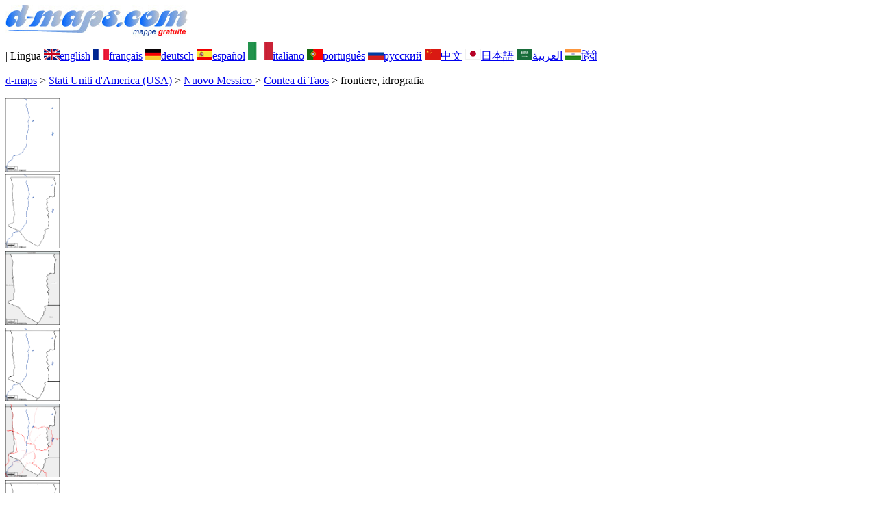

--- FILE ---
content_type: text/html; charset=UTF-8
request_url: https://d-maps.com/carte.php?num_car=113870&lang=it
body_size: 2352
content:
<!DOCTYPE html><html lang="it"><head><meta charset="UTF-8"><meta name=viewport content="width=device-width, initial-scale=1"><link rel="shortcut icon" href="o/favicon.ico" type="image/x-icon" /><link href="o/dm33_com.css" rel="stylesheet" TYPE="text/css"><link rel="canonical" href="https://d-maps.com/carte.php?num_car=113870&lang=it" /><link rel="alternate" hreflang="en" href="https://d-maps.com/carte.php?num_car=113870&lang=en"><link rel="alternate" hreflang="fr" href="https://d-maps.com/carte.php?num_car=113870&lang=fr"><link rel="alternate" hreflang="de" href="https://d-maps.com/carte.php?num_car=113870&lang=de"><link rel="alternate" hreflang="es" href="https://d-maps.com/carte.php?num_car=113870&lang=es"><link rel="alternate" hreflang="pt" href="https://d-maps.com/carte.php?num_car=113870&lang=pt"><link rel="alternate" hreflang="ru" href="https://d-maps.com/carte.php?num_car=113870&lang=ru"><link rel="alternate" hreflang="zh" href="https://d-maps.com/carte.php?num_car=113870&lang=zh"><link rel="alternate" hreflang="ja" href="https://d-maps.com/carte.php?num_car=113870&lang=ja"><link rel="alternate" hreflang="ar" href="https://d-maps.com/carte.php?num_car=113870&lang=ar"><link rel="alternate" hreflang="hi" href="https://d-maps.com/carte.php?num_car=113870&lang=hi"><script async src="https://pagead2.googlesyndication.com/pagead/js/adsbygoogle.js?client=ca-pub-9222857090923782"
     crossorigin="anonymous"></script><script async src="https://fundingchoicesmessages.google.com/i/pub-9222857090923782?ers=1" nonce="5_3lYD3slW_1uUPUnNXHkw"></script><script nonce="5_3lYD3slW_1uUPUnNXHkw">(function() {function signalGooglefcPresent() {if (!window.frames['googlefcPresent']) {if (document.body) {const iframe = document.createElement('iframe'); iframe.style = 'width: 0; height: 0; border: none; z-index: -1000; left: -1000px; top: -1000px;'; iframe.style.display = 'none'; iframe.name = 'googlefcPresent'; document.body.appendChild(iframe);} else {setTimeout(signalGooglefcPresent, 0);}}}signalGooglefcPresent();})();</script><meta name="description" content="Contea di Taos d-maps.com: mappa gratuita, mappa cartografica gratuita, mappa muta gratuita, mappa di base ad alta definizione gratuita. File GIF, PDF, CDR, SVG e WMF, frontiere, idrografia">
		<meta name="keywords" content="Contea di Taos, mappe, cartografia, geografia, geografico, sfondi, gratis, bitmap, vettore, GIF, PDF, CDR, SVG, WMF">
	 	<title>Contea di Taos, d-maps.com: mappa gratuita, mappa muta gratuita, cartina muta gratuita, frontiere, idrografia</title></head><body><div class="premier_bandeau"><div class="logo_pc"><a href="index.php?lang=it"><img src="images/logo_it.jpg" alt="logo" ></a></div><div class="drapeaux_pc">| Lingua <a href=carte.php?num_car=113870&lang=en class="drapeau" ><img src="images/en.gif" alt="" height = 16 width = 23><span>english</span></a> <a href=carte.php?num_car=113870&lang=fr class="drapeau" ><img src="images/fr.gif" alt="" height = 16 width = 23><span>français</span></a> <a href=carte.php?num_car=113870&lang=de class="drapeau" ><img src="images/de.gif" alt="" height = 16 width = 23><span>deutsch</span></a> <a href=carte.php?num_car=113870&lang=es class="drapeau" ><img src="images/es.gif" alt="" height = 16 width = 23><span>español</span></a> <a href=carte.php?num_car=113870&lang=it class="drapeau" ><img src="images/it.gif" alt="" height = 25 width = 36><span>italiano</span></a> <a href=carte.php?num_car=113870&lang=pt class="drapeau" ><img src="images/pt.gif" alt="" height = 16 width = 23><span>português</span></a> <a href=carte.php?num_car=113870&lang=ru class="drapeau" ><img src="images/ru.gif" alt="" height = 16 width = 23><span>русский</span></a> <a href=carte.php?num_car=113870&lang=zh class="drapeau" ><img src="images/zh.gif" alt="" height = 16 width = 23><span>中文</span></a> <a href=carte.php?num_car=113870&lang=ja class="drapeau" ><img src="images/ja.gif" alt="" height = 16 width = 23><span>日本語</span></a> <a href=carte.php?num_car=113870&lang=ar class="drapeau" ><img src="images/ar.gif" alt="" height = 16 width = 23><span>العربية</span></a> <a href=carte.php?num_car=113870&lang=hi class="drapeau" ><img src="images/hi.gif" alt="" height = 16 width = 23><span>हिंदी</span></a></div></div><p class="titre_general"><a href="index.php?lang=it" class="ariane"> d-maps</a> > <a href="continent.php?num_con=11&lang=it" class="ariane">Stati Uniti d'America (USA)</a> > <a href="continent.php?num_con=55&lang=it" class="ariane">Nuovo Messico </a> > <a href="pays.php?num_pay=2100&lang=it" class="ariane">Contea di Taos</a> > <span class="jaune">frontiere, idrografia</span></p><div class="carte_cadre_miniature"><div><a href="pays.php?num_pay=2100&lang=it"><img src=m/america/usa/nouveaumexique/taos/taos01s.gif width=79> </a></div><div><a href="pays.php?num_pay=2100&lang=it"><img src=m/america/usa/nouveaumexique/taos/taos04s.gif width=79> </a></div><div><a href="pays.php?num_pay=2100&lang=it"><img src=m/america/usa/nouveaumexique/taos/taos07s.gif width=79> </a></div><div><a href="pays.php?num_pay=2100&lang=it"><img src=m/america/usa/nouveaumexique/taos/taos10s.gif width=79> </a></div><div><a href="pays.php?num_pay=2100&lang=it"><img src=m/america/usa/nouveaumexique/taos/taos13s.gif width=79> </a></div><div><a href="pays.php?num_pay=2100&lang=it"><img src=m/america/usa/nouveaumexique/taos/taos16s.gif width=79> </a></div><div><a href="pays.php?num_pay=2100&lang=it"><img src=m/america/usa/nouveaumexique/taos/taos19s.gif width=79> </a></div><div><a href="pays.php?num_pay=2100&lang=it"><img src=m/america/usa/nouveaumexique/taos/taos22s.gif width=79> </a></div><div><a href="pays.php?num_pay=2100&lang=it"><img src=m/america/usa/nouveaumexique/taos/taos25s.gif width=79> </a></div><div><a href="pays.php?num_pay=2100&lang=it"><img src=m/america/usa/nouveaumexique/taos/taos28s.gif width=79> </a></div><div><a href="pays.php?num_pay=2100&lang=it"><img src=m/america/usa/nouveaumexique/taos/taos31s.gif width=79> </a></div><div><a href="pays.php?num_pay=2100&lang=it"><img src=m/america/usa/nouveaumexique/taos/taos34s.gif width=79> </a></div><div><a href="pays.php?num_pay=2100&lang=it"><img src=m/america/usa/nouveaumexique/taos/taos37s.gif width=79> </a></div></div><div class="carte_titre_pc">	<img src=images/zz_drapeau.gif class="carte_drapeau" >Contea di Taos (Nuovo Messico)<div class="carte_locale">Taos County</div><div class="carte_attributs"><img src="images/coche.png" alt="" class="pays_coche">&nbsp;&nbsp;frontiere&nbsp;&nbsp;&nbsp;&nbsp;&nbsp;&nbsp;&nbsp;&nbsp;<img src="images/coche.png" alt="" class="pays_coche">&nbsp;&nbsp;idrografia</div></div><div class="carte_liens_pub_pc"><div class="carte_liens"><div class="carte_images_fichier"><div><a href="m/america/usa/nouveaumexique/taos/taos09.gif" title="GIF file"><img src="images/gif.gif" class="carte_liens_fichiers"></a></div><div><a href="m/america/usa/nouveaumexique/taos/taos09.pdf" title="PDF file"><img src="images/pdf.gif" class="carte_liens_fichiers"></a></div><div><a href="https://d-maps.eu/m/america/usa/nouveaumexique/taos/taos09.cdr" title="CDR file" download><img src="images/cdr.gif" class="carte_liens_fichiers"></a></div><div><a href="https://d-maps.eu/m/america/usa/nouveaumexique/taos/taos09.svg" title="SVG file"><img src="images/svg.gif" class="carte_liens_fichiers"></a></div><div><a href="https://d-maps.eu/m/america/usa/nouveaumexique/taos/taos09.wmf" title="WMF file" download><img src="images/wmf.gif" class="carte_liens_fichiers"></a></div></div><div class="carte_images_fichier"><div><a href=carte.php?num_car=113869&lang=it  title=Precedente><img src="images/previous2.gif" class="carte_liens_fichiers" width=101 height=40></a></div><div><a href=carte.php?num_car=113871&lang=it title=Successiva><img src="images/next2.gif" class="carte_liens_fichiers" width=101 height=40></a></div></div></div><div class="carte_pub_top"><ins class="adsbygoogle"
     style="display:inline-block;width:890px;height:109px"
     data-ad-client="ca-pub-9222857090923782"
     data-ad-slot="7497163916"></ins>
<script>
     (adsbygoogle = window.adsbygoogle || []).push({});
</script></div></div><div class="carte_centrale"><div class="carte_centrale_pub"><ins class="adsbygoogle"
     style="display:inline-block;width:160px;height:600px"
     data-ad-client="ca-pub-9222857090923782"
     data-ad-slot="5025820828"></ins>
<script>
     (adsbygoogle = window.adsbygoogle || []).push({});
</script></div><div class="carte_centrale_pub"><a title="Contea di Taos : d-maps.com: mappa gratuita, mappa muta gratuita, cartina muta gratuita : frontiere, idrografia"><img src="m/america/usa/nouveaumexique/taos/taos09.gif" alt="Contea di Taos : d-maps.com: mappa gratuita, mappa muta gratuita, cartina muta gratuita : frontiere, idrografia" width=713></a></div></div><div class="carte_bottom"><script async src="https://pagead2.googlesyndication.com/pagead/js/adsbygoogle.js?client=ca-pub-9222857090923782"
     crossorigin="anonymous"></script><ins class="adsbygoogle"
     style="display:inline-block;width:1200px;height:140px"
     data-ad-client="ca-pub-9222857090923782"
     data-ad-slot="5198804423"></ins>
<script>
     (adsbygoogle = window.adsbygoogle || []).push({});
</script></div><div class="carte_complementaire"><strong><font color="#964150">Contea di Taos : principali città</font></strong><br><br>Arroyo Hondo, Carson, Costilla, Penasco, Questa, Ranchos De Taos, Taos.</div><p class="bandeau_bottom">| <a href="infos.php?lang=it" class="bandeau_bottom_liens_pc">Chi siamo </a>| <a href="conditions.php?lang=it" class="bandeau_bottom_liens_pc">Condizioni d'uso </a>| <a href="guest.php?lang=it" class="bandeau_bottom_liens_pc">libro degli ospiti </a>| <a href="confidentialite.php?lang=it" class="bandeau_bottom_liens_pc">politica sulla riservatezza </a> <a title=" Protected by CopyrightFrance.com " href="https://www.copyrightfrance.com/certificat-depot-copyright-france-58KU297-lgus.htm" target="_blank"><img src="images/58KU297-2.gif" alt=" CopyrightFrance.com " class="protected" width=236 height=19></a></p><div class="copyright_pc">&copy; 2007-2026&nbsp;https://d-maps.com</div>	</body></html>

--- FILE ---
content_type: text/html; charset=utf-8
request_url: https://www.google.com/recaptcha/api2/aframe
body_size: 266
content:
<!DOCTYPE HTML><html><head><meta http-equiv="content-type" content="text/html; charset=UTF-8"></head><body><script nonce="fSI-_FsKzM46WJVpPfn_NA">/** Anti-fraud and anti-abuse applications only. See google.com/recaptcha */ try{var clients={'sodar':'https://pagead2.googlesyndication.com/pagead/sodar?'};window.addEventListener("message",function(a){try{if(a.source===window.parent){var b=JSON.parse(a.data);var c=clients[b['id']];if(c){var d=document.createElement('img');d.src=c+b['params']+'&rc='+(localStorage.getItem("rc::a")?sessionStorage.getItem("rc::b"):"");window.document.body.appendChild(d);sessionStorage.setItem("rc::e",parseInt(sessionStorage.getItem("rc::e")||0)+1);localStorage.setItem("rc::h",'1768844448774');}}}catch(b){}});window.parent.postMessage("_grecaptcha_ready", "*");}catch(b){}</script></body></html>

--- FILE ---
content_type: application/javascript; charset=utf-8
request_url: https://fundingchoicesmessages.google.com/f/AGSKWxUuAoeauvatvus9fGTdd9ZPdT__LJmFrZB8QefQMFE9xxsl2IZ6o9-Kwvj0gPCBsRoHTEOP0-4DRlfqzuQV25LUCm3RWSyo_1r-SGpkJxj0e5ZfajOOQsrY0qPEaSqTUWha8qjyDOeOBjoIQWawGjQUTCrn7ZCJRg_RGCueWu0SERLlKM-HnDAUUX_O/_/ads125./my-ad-integration./ad_offersmail_-468x80_&ad_type_
body_size: -1291
content:
window['8d325188-6d63-4874-a690-5ad836699321'] = true;